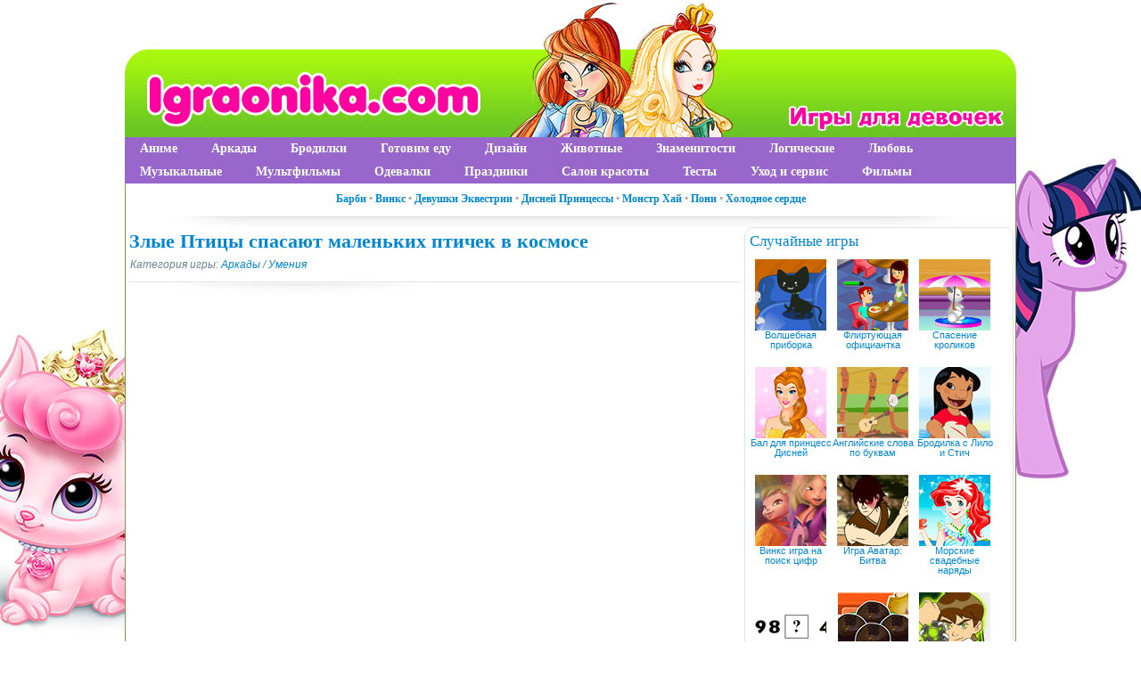

--- FILE ---
content_type: text/html; charset=UTF-8
request_url: https://www.igraonika.com/arcade/skill/2409-play-2409.html
body_size: 8329
content:
<!DOCTYPE html PUBLIC "-//W3C//DTD XHTML 1.0 Transitional//EN" "http://www.w3.org/TR/xhtml1/DTD/xhtml1-transitional.dtd">
<html xmlns="http://www.w3.org/1999/xhtml" xml:lang="ru" lang="ru">
<head>
<meta http-equiv="Content-Type" content="text/html; charset=utf-8" />
<title>Злые Птицы спасают маленьких птичек в космосе игра для девочек на Igraonika.com</title>
<meta name="description" content="Злые Птицы спасают маленьких птичек в космосе" />
<meta name="keywords" content="игра, игра злые птиц, игра  Angry Birds, игра  Angry Birds космос, Злые Птицы спасают маленьких птичек в космосе" />
<link rel="alternate" type="application/rss+xml" title="Igraonika.com" href="https://www.igraonika.com/rss.xml" />
<script type="text/javascript" src="/engine/classes/min/index.php?charset=utf-8&amp;g=general&amp;14"></script>

<link rel="shortcut icon" href="/templates/Igraonika/images/favicon.ico" />
<link media="screen" href="/templates/Igraonika/style/styles.css" type="text/css" rel="stylesheet" />
<link media="screen" href="/templates/Igraonika/style/engine.css" type="text/css" rel="stylesheet" />
<script type="text/javascript" src="/templates/Igraonika/js/libs.js"></script>
</head>
<body>
<div class="mainbg">
<script type="text/javascript">
<!--
var dle_root       = '/';
var dle_admin      = '';
var dle_login_hash = '';
var dle_group      = 5;
var dle_skin       = 'Igraonika';
var dle_wysiwyg    = '0';
var quick_wysiwyg  = '0';
var dle_act_lang   = ["Да", "Нет", "Ввод", "Отмена", "Сохранить", "Удалить", "Загрузка. Пожалуйста, подождите..."];
var menu_short     = 'Быстрое редактирование';
var menu_full      = 'Полное редактирование';
var menu_profile   = 'Просмотр профиля';
var menu_send      = 'Отправить сообщение';
var menu_uedit     = 'Админцентр';
var dle_info       = 'Информация';
var dle_confirm    = 'Подтверждение';
var dle_prompt     = 'Ввод информации';
var dle_req_field  = 'Заполните все необходимые поля';
var dle_del_agree  = 'Вы действительно хотите удалить? Данное действие невозможно будет отменить';
var dle_spam_agree = 'Вы действительно хотите отметить пользователя как спамера? Это приведёт к удалению всех его комментариев';
var dle_complaint  = 'Укажите текст Вашей жалобы для администрации:';
var dle_big_text   = 'Выделен слишком большой участок текста.';
var dle_orfo_title = 'Укажите комментарий для администрации к найденной ошибке на странице';
var dle_p_send     = 'Отправить';
var dle_p_send_ok  = 'Уведомление успешно отправлено';
var dle_save_ok    = 'Изменения успешно сохранены. Обновить страницу?';
var dle_del_news   = 'Удалить статью';
var allow_dle_delete_news   = false;
//-->
</script>
<div class="wrapper"><div onclick="location.href='/';" style="cursor: pointer;" id="logo" class="containerhead"></div>
<span id="mydroplinemenu" class="droplinebar">
<ul>
			<li>
				<a href="/anime/">Аниме</a>
			</li>
			<li class="droplinebarl">
				<a href="/arcade/">Аркады</a>
			</li>
			<li class="droplinebarl">
				<a href="/platform/">Бродилки</a>
			</li>
			<li class="droplinebarl">
				<a href="/cooking/">Готовим еду</a>
			</li>
			<li class="droplinebarl">
				<a href="/design/">Дизайн</a>
			</li>
			<li class="droplinebarl">
				<a href="/animals/">Животные</a>
			</li>
			<li class="droplinebarl">
				<a href="/stars/">Знаменитости</a>
			</li>
			<li class="droplinebarl">
				<a href="/logic/">Логические</a>
			</li>
			<li>
				<a href="/love/">Любовь</a>
			</li>
			<li class="droplinebarl">
				<a href="/music/">Музыкальные</a>
			</li>
			<li>
				<a href="/mult/">Мультфильмы</a>
			</li>			
			<li>
				<a href="/dressup/">Одевалки</a>
			</li>
			<li class="droplinebarl">
				<a href="/holidays/">Праздники</a>
			</li>
			<li>
				<a href="/salon/">Салон красоты</a>
			</li>
			<li class="droplinebarl">
				<a href="/test/">Тесты</a>
			</li>
			<li>
				<a href="/care_service/">Уход и сервис</a>
			</li>
			<li class="droplinebarl">
				<a href="/film/">Фильмы</a>
			</li>
		</ul>
</span>
	<div class="shadlr"><div class="shadlr">
		<div class="container">
<div style="font: bold 12px Tahoma; background: #fff; color: #A4A4A4; padding-top: 62px;" align="center" color:"><a href="/mult/barbie/">Барби</a> &#8226; <a href="/winx/">Винкс</a> &#8226; <a href="/mult/equestria_girls/">Девушки Эквестрии</a> &#8226; <a href="/mult/disney_princess/">Дисней Принцессы</a> &#8226; <a href="/mult/monster_high/">Монстр Хай</a> &#8226; <a href="/mult/my_little_pony/">Пони</a> &#8226; <a href="/mult/frozen/">Холодное сердце</a></div>
			<div class="darkbg"><div id="menubar">
				<div class="lcol">
				</div>
			</div></div>
			<div class="body">
				<div class="vsep">
					<div id="midside" class="lcol">
						
						
						
						
						<div id='dle-content'><script src="https://unpkg.com/@ruffle-rs/ruffle"></script>
<div class="base fullstory">
	<h1>Злые Птицы спасают маленьких птичек в космосе</h1>
	<p class="argcat"><i>Категория игры: <a href="https://www.igraonika.com/arcade/">Аркады</a> / <a href="https://www.igraonika.com/arcade/skill/">Умения</a></i></p>
	<div class="maincont">
		<object classid='clsid:D27CDB6E-AE6D-11cf-96B8-444553540000' width='685' height='515'><param name='movie' value='https://www.igraonika.com/swf/old/swf/igra_zlye_ptichki.swf'><param name='wmode' value='transparent' /><param name='play' value='true'><param name='loop' value='true'><param name='quality' value='high'><param name='allowscriptaccess' value='never'><embed AllowScriptAccess='never' src='https://www.igraonika.com/swf/old/swf/igra_zlye_ptichki.swf' width='685' height='515' play='true' loop='true' quality='high' wmode='transparent'></embed></object><br />
		<b>Злые Птицы спасают маленьких птичек в космосе игра для девочек</b><br />
		Игра со Злыми Птицами Angry Birds, в которой Злые Птицы помогают в космосе маленьким птичкам сбежать из клеток.<br /><br><b>Управление:</b><br><img src="/templates/Igraonika/images/kb/key_left.png"><img src="/templates/Igraonika/images/kb/key_right.png"><img src="/templates/Igraonika/images/kb/key_up.png"><img src="/templates/Igraonika/images/kb/key_down.png"><br>
С помощью стрелок на клавиатуре <img src="/templates/Igraonika/images/kb/key_left.png"><img src="/templates/Igraonika/images/kb/key_right.png"> выбирай направление будущего полета красной злой птицы, а с помощью стрелок <img src="/templates/Igraonika/images/kb/key_up.png"><img src="/templates/Igraonika/images/kb/key_down.png"> скорость с которой она полетит. Тебе нужно долететь до клетки и освободить маленькую птичку. На некоторых уровнях тебе будут мешать различные препятствия и гравитационные поля других планет.
		
		<div class="clr"></div><br>
		
<div class="block4"><table width="100%" border="0"><tr><td>
<div class="rate"><div id='ratig-layer-2409'><div class="rating">
		<ul class="unit-rating">
		<li class="current-rating" style="width:100%;">100</li>
		<li><a href="#" title="Плохо" class="r1-unit" onclick="doRate('1', '2409'); return false;">1</a></li>
		<li><a href="#" title="Приемлемо" class="r2-unit" onclick="doRate('2', '2409'); return false;">2</a></li>
		<li><a href="#" title="Средне" class="r3-unit" onclick="doRate('3', '2409'); return false;">3</a></li>
		<li><a href="#" title="Хорошо" class="r4-unit" onclick="doRate('4', '2409'); return false;">4</a></li>
		<li><a href="#" title="Отлично" class="r5-unit" onclick="doRate('5', '2409'); return false;">5</a></li>
		</ul>
</div></div></div>
	Просмотров: 10782

</td>
<td width="350px" align="right">
<div><script type="text/javascript" src="//yandex.st/share/share.js" charset="utf-8"></script>
<span class="yashare-auto-init" data-yashareL10n="ru" data-yashareQuickServices="vkontakte,odnoklassniki,moimir,twitter,facebook" data-yashareTheme="counter"></span></div>
</td></tr></table></div>
	</div>
	<div class="linesbg related">
		<p class="mtitle">Похожие игры</p>
			<div class="newscol">
<div class="blockmin">
<div class="ins">
<table>
<tr><td colspan="2">
<a href="https://www.igraonika.com/arcade/skill/3059-angry-birds-stella-rozovaya-ptichka-i-ee-druzya.html"><b>Angry Birds Stella Розовая птичка и ее друзья</b></a>
</td></tr>
<tr><td>
<a href="https://www.igraonika.com/arcade/skill/3059-angry-birds-stella-rozovaya-ptichka-i-ee-druzya.html"><img src="https://www.igraonika.com/swf/2015/img/youloveit_new_games_for_girls02.jpg" border="0" alt="Angry Birds Stella Розовая птичка и ее друзья" /></a>
</td>
<td valign="top">Онлайн версия игры с розовой птичкой Стеллой и ее друзьями, живущими на Золотом острове.</td>
</tr>
</table>
</div>
</div>
</div><div class="newscol">
<div class="blockmin">
<div class="ins">
<table>
<tr><td colspan="2">
<a href="https://www.igraonika.com/arcade/skill/2522-play-2522.html"><b>Angry Birds Злые Птички в космосе</b></a>
</td></tr>
<tr><td>
<a href="https://www.igraonika.com/arcade/skill/2522-play-2522.html"><img src="https://www.igraonika.com/swf/old/img/igra_angry_birds_spase_online_2.gif" border="0" alt="Angry Birds Злые Птички в космосе" /></a>
</td>
<td valign="top">Онлайн игра со Злыми Птичками в космосе. Помоги Злым Птичкам вернуть яйца у укравших их космических свиней.</td>
</tr>
</table>
</div>
</div>
</div><div class="newscol">
<div class="blockmin">
<div class="ins">
<table>
<tr><td colspan="2">
<a href="https://www.igraonika.com/logic/logic_differ/2075-play-2075.html"><b>Злые птички (Angry Birds) онлайн - лучшая</b></a>
</td></tr>
<tr><td>
<a href="https://www.igraonika.com/logic/logic_differ/2075-play-2075.html"><img src="https://www.igraonika.com/swf/old/img/games_june16.gif" border="0" alt="Злые птички (Angry Birds) онлайн - лучшая логическая игра" /></a>
</td>
<td valign="top">Одна из самых популярных игр для гаджетов - Злые Птички теперь доступна онлайн. Ваша задача, выпустив птичек из рогатки, попасть ими в злых свиней.</td>
</tr>
</table>
</div>
</div>
</div><div class="newscol">
<div class="blockmin">
<div class="ins">
<table>
<tr><td colspan="2">
<a href="https://www.igraonika.com/logic/logic_differ/1942-play-1942.html"><b>Злые коты по принципу злых птичек</b></a>
</td></tr>
<tr><td>
<a href="https://www.igraonika.com/logic/logic_differ/1942-play-1942.html"><img src="https://www.igraonika.com/swf/old/img/skill_game.gif" border="0" alt="Злые коты по принципу злых птичек" /></a>
</td>
<td valign="top">Игра с котами по мотивам Злых птичек (Angry Birds), в которой нужно попасть котами по собакам.</td>
</tr>
</table>
</div>
</div>
</div><div class="newscol">
<div class="blockmin">
<div class="ins">
<table>
<tr><td colspan="2">
<a href="https://www.igraonika.com/mult/ben10/1576-play-1576.html"><b>Бен 10 суперсила логическая игра</b></a>
</td></tr>
<tr><td>
<a href="https://www.igraonika.com/mult/ben10/1576-play-1576.html"><img src="https://www.igraonika.com/swf/old/img/new_ben1015.gif" border="0" alt="Бен 10 суперсила логическая игра" /></a>
</td>
<td valign="top">Вы любите играть в логические игры с уровнями, в такие как игра Злые птицы? Тогда попробуйте поиграть в эту игру. Ваша задача рассчитать выстрел.</td>
</tr>
</table>
</div>
</div>
</div><div class="newscol">
<div class="blockmin">
<div class="ins">
<table>
<tr><td colspan="2">
<a href="https://www.igraonika.com/logic/logic_differ/1278-play-1278.html"><b>Angry Birds Rio Злые птицы онлайн</b></a>
</td></tr>
<tr><td>
<a href="https://www.igraonika.com/logic/logic_differ/1278-play-1278.html"><img src="https://www.igraonika.com/swf/old/img/very_new_games01.gif" border="0" alt="Angry Birds Rio Злые птицы онлайн" /></a>
</td>
<td valign="top">Знаменитая игра Angry Birds онлайн. Эта версия еще и по мотивам мультфильма Рио, и спасать нужно птичек в клетках. Самая популярная игра приложений.</td>
</tr>
</table>
</div>
</div>
</div>
	</div>
</div>
</div>
					</div>
					<div id="sidebar" class="rcol">
						<div id="news-partner" class="block">
<div class="ins"><p class="mtitle">Случайные игры</p>
<div align="center" class="newscol2">
	<a href="https://www.igraonika.com/care_service/service/288-play-288.html"><img src="https://www.igraonika.com/swf/old/img/service_differ_magicbroom.gif" border="0" alt="Волшебная приборка" /></a><br />
	<a class="btitle" href="https://www.igraonika.com/care_service/service/288-play-288.html" title="Волшебная приборка">Волшебная приборка</a><br /><br />
</div><div align="center" class="newscol2">
	<a href="https://www.igraonika.com/love/flirt/1407-play-1407.html"><img src="https://www.igraonika.com/swf/old/img/flirtinggame14.gif" border="0" alt="Флиртующая официантка" /></a><br />
	<a class="btitle" href="https://www.igraonika.com/love/flirt/1407-play-1407.html" title="Флиртующая официантка">Флиртующая официантка</a><br /><br />
</div><div align="center" class="newscol2">
	<a href="https://www.igraonika.com/animals/rabbit/1269-play-1269.html"><img src="https://www.igraonika.com/swf/old/img/animalrabbit_new06.gif" border="0" alt="Спасение кроликов" /></a><br />
	<a class="btitle" href="https://www.igraonika.com/animals/rabbit/1269-play-1269.html" title="Спасение кроликов">Спасение кроликов</a><br /><br />
</div><div align="center" class="newscol2">
	<a href="https://www.igraonika.com/mult/disney_princess/2992-bal-dlya-princess-disney.html"><img src="https://www.igraonika.com/swf/2015/img/princessy_igry02.jpg" border="0" alt="Бал для принцесс Дисней" /></a><br />
	<a class="btitle" href="https://www.igraonika.com/mult/disney_princess/2992-bal-dlya-princess-disney.html" title="Бал для принцесс Дисней">Бал для принцесс Дисней</a><br /><br />
</div><div align="center" class="newscol2">
	<a href="https://www.igraonika.com/music/music_differ/1533-play-1533.html"><img src="https://www.igraonika.com/swf/old/img/musicdiffer_new06.gif" border="0" alt="Английские слова по буквам с музыкальными червячками" /></a><br />
	<a class="btitle" href="https://www.igraonika.com/music/music_differ/1533-play-1533.html" title="Английские слова по буквам с музыкальными червячками">Английские слова по буквам</a><br /><br />
</div><div align="center" class="newscol2">
	<a href="https://www.igraonika.com/mult/mult_differ/571-play-571.html"><img src="https://www.igraonika.com/swf/old/img/cartoon_differ81.gif" border="0" alt="Бродилка с Лило и Стич" /></a><br />
	<a class="btitle" href="https://www.igraonika.com/mult/mult_differ/571-play-571.html" title="Бродилка с Лило и Стич">Бродилка с Лило и Стич</a><br /><br />
</div><div align="center" class="newscol2">
	<a href="https://www.igraonika.com/winx/winx_hidden/224-play-224.html"><img src="https://www.igraonika.com/swf/old/img/cartoon_winx_winxgame.gif" border="0" alt="Винкс игра на поиск цифр на картинках" /></a><br />
	<a class="btitle" href="https://www.igraonika.com/winx/winx_hidden/224-play-224.html" title="Винкс игра на поиск цифр на картинках">Винкс игра на поиск цифр</a><br /><br />
</div><div align="center" class="newscol2">
	<a href="https://www.igraonika.com/anime/avatar_aang/3-play-3.html"><img src="https://www.igraonika.com/swf/old/img/anime_avatar_clash.gif" border="0" alt="Игра Аватар: Битва Повелителей Стихий" /></a><br />
	<a class="btitle" href="https://www.igraonika.com/anime/avatar_aang/3-play-3.html" title="Игра Аватар: Битва Повелителей Стихий">Игра Аватар: Битва</a><br /><br />
</div><div align="center" class="newscol2">
	<a href="https://www.igraonika.com/mult/disney_princess/3127-morskie-svadebnye-naryady-dlya-ariel.html"><img src="https://www.igraonika.com/swf/2015/img/igraonika_girls_games_new56.jpg" border="0" alt="Морские свадебные наряды для Ариэль" /></a><br />
	<a class="btitle" href="https://www.igraonika.com/mult/disney_princess/3127-morskie-svadebnye-naryady-dlya-ariel.html" title="Морские свадебные наряды для Ариэль">Морские свадебные наряды</a><br /><br />
</div><div align="center" class="newscol2">
	<a href="https://www.igraonika.com/test/knowledge_test/1774-play-1774.html"><img src="https://www.igraonika.com/swf/old/img/testkn_new01.gif" border="0" alt="Проверьте свою способность к вычислениям в уме" /></a><br />
	<a class="btitle" href="https://www.igraonika.com/test/knowledge_test/1774-play-1774.html" title="Проверьте свою способность к вычислениям в уме">Проверьте свою способность</a><br /><br />
</div><div align="center" class="newscol2">
	<a href="https://www.igraonika.com/cooking/cooking_dessert/2561-play-2561.html"><img src="https://www.igraonika.com/swf/old/img/igraonika_novye_besplatnye_online_igry03.gif" border="0" alt="Готовим вкусное печенье по рецепту Шрека" /></a><br />
	<a class="btitle" href="https://www.igraonika.com/cooking/cooking_dessert/2561-play-2561.html" title="Готовим вкусное печенье по рецепту Шрека">Готовим вкусное печенье по</a><br /><br />
</div><div align="center" class="newscol2">
	<a href="https://www.igraonika.com/mult/ben10/600-play-600.html"><img src="https://www.igraonika.com/swf/old/img/cartoon_benten01.gif" border="0" alt="Бен 10 и приключения в пещере" /></a><br />
	<a class="btitle" href="https://www.igraonika.com/mult/ben10/600-play-600.html" title="Бен 10 и приключения в пещере">Бен 10 и приключения в</a><br /><br />
</div>
</div>
</div>
<div id="news-partner" class="block">
<div class="ins"><p class="mtitle">Новые игры</p>
<div align="center" class="newscol2">
	<a href="https://www.igraonika.com/mult/disney_princess/3421-salon-krasoty-dlya-disney-princess.html"><img src="/uploads/posts/2020-04/1586448194_igraonika_salo_krasot_princess_igra.jpg" border="0" alt="Салон Красоты для Дисней Принцесс" /></a><br />
	<a class="btitle" href="https://www.igraonika.com/mult/disney_princess/3421-salon-krasoty-dlya-disney-princess.html" title="Салон Красоты для Дисней Принцесс">Салон Красоты для Дисней</a><br /><br />
</div><div align="center" class="newscol2">
	<a href="https://www.igraonika.com/cooking/baking/3420-prigotov-morkovnyy-tort.html"><img src="/uploads/posts/2020-04/1586445767_igraonika_igra_gorovit_morkovnyi_tort.jpg" border="0" alt="Приготовь морковный торт" /></a><br />
	<a class="btitle" href="https://www.igraonika.com/cooking/baking/3420-prigotov-morkovnyy-tort.html" title="Приготовь морковный торт">Приготовь морковный торт</a><br /><br />
</div><div align="center" class="newscol2">
	<a href="https://www.igraonika.com/mult/frozen/3419-odevalka-elzy-i-anny-v-zimnyuyu-odezhdu.html"><img src="/uploads/posts/2020-04/1586445232_igraonika_igra_odevalka_elza_anna.jpg" border="0" alt="Одевалка Эльзы и Анны в зимнюю одежду" /></a><br />
	<a class="btitle" href="https://www.igraonika.com/mult/frozen/3419-odevalka-elzy-i-anny-v-zimnyuyu-odezhdu.html" title="Одевалка Эльзы и Анны в зимнюю одежду">Одевалка Эльзы и Анны в</a><br /><br />
</div><div align="center" class="newscol2">
	<a href="https://www.igraonika.com/platform/adventure/3418-bumazhnyy-maynkraft.html"><img src="/uploads/posts/2020-04/1586444487_igraonika_igra_bumagnyi_mainkraft_2d.jpg" border="0" alt="Бумажный Майнкрафт" /></a><br />
	<a class="btitle" href="https://www.igraonika.com/platform/adventure/3418-bumazhnyy-maynkraft.html" title="Бумажный Майнкрафт">Бумажный Майнкрафт</a><br /><br />
</div><div align="center" class="newscol2">
	<a href="https://www.igraonika.com/stars/stars_dressup/3417-makiyazh-i-odevalka-billi-aylish.html"><img src="/uploads/posts/2020-04/1586442718_igraonika_igra_billi_ailish.jpg" border="0" alt="Макияж и одевалка Билли Айлиш" /></a><br />
	<a class="btitle" href="https://www.igraonika.com/stars/stars_dressup/3417-makiyazh-i-odevalka-billi-aylish.html" title="Макияж и одевалка Билли Айлиш">Макияж и одевалка Билли</a><br /><br />
</div><div align="center" class="newscol2">
	<a href="https://www.igraonika.com/logic/logic_differ/3416-klassicheskiy-pasyans-kosynka-ili-soliter.html"><img src="/uploads/posts/2020-04/1586441989_igraonika_igra_kosynka.jpg" border="0" alt="Классический пасьянс Косынка или Солитер" /></a><br />
	<a class="btitle" href="https://www.igraonika.com/logic/logic_differ/3416-klassicheskiy-pasyans-kosynka-ili-soliter.html" title="Классический пасьянс Косынка или Солитер">Классический пасьянс</a><br /><br />
</div><div align="center" class="newscol2">
	<a href="https://www.igraonika.com/design/design_room/3384-ukraste-komnatu-k-vozvrascheniyu-v-shkolu.html"><img src="/uploads/posts/2018-11/1543518063_igraonika_games_1-25.jpg" border="0" alt="Украсьте комнату к возвращению в школу" /></a><br />
	<a class="btitle" href="https://www.igraonika.com/design/design_room/3384-ukraste-komnatu-k-vozvrascheniyu-v-shkolu.html" title="Украсьте комнату к возвращению в школу">Украсьте комнату к</a><br /><br />
</div><div align="center" class="newscol2">
	<a href="https://www.igraonika.com/design/colorings/3381-raskraska-s-ocharovatelnymi-pitomcami.html"><img src="/uploads/posts/2018-11/1543517421_igraonika_games_1-22.jpg" border="0" alt="Раскраска с очаровательными питомцами" /></a><br />
	<a class="btitle" href="https://www.igraonika.com/design/colorings/3381-raskraska-s-ocharovatelnymi-pitomcami.html" title="Раскраска с очаровательными питомцами">Раскраска с</a><br /><br />
</div><div align="center" class="newscol2">
	<a href="https://www.igraonika.com/salon/manicure/3411-spa-dlya-nogotkov.html"><img src="/uploads/posts/2018-11/1543593327_igraonika_games_1-55.jpg" border="0" alt="Спа для ноготков" /></a><br />
	<a class="btitle" href="https://www.igraonika.com/salon/manicure/3411-spa-dlya-nogotkov.html" title="Спа для ноготков">Спа для ноготков</a><br /><br />
</div>
</div>
</div>
<div id="news-partner" class="block">
<div class="ins">
<div><form method="post" action=''>
<input type="hidden" name="do" value="search" />
<input type="hidden" name="subaction" value="search" />
<ul class="searchbar reset">
<li class="lfield"><input id="story" name="story" value="Поиск игр..." onblur="if(this.value=='') this.value='Поиск игр...';" onfocus="if(this.value=='Поиск игр...') this.value='';" type="text" /></li>
<li class="lbtn"><input title="Найти" alt="Найти" type="image" src="/templates/Igraonika/images/spacer.gif" /></li>
</ul>
</form></div>
</div>
</div>
					</div>
					<div class="clr"></div>
				</div>
			</div>
		</div>
	</div></div>
</div>
<div class="wwide footbg">
	<div class="wrapper">
		<div class="shadlr"><div class="shadlr">		
		<div class="container">
			<div id="footer">
				<span class="copyright">
					<a href="/index.php?do=feedback">Написать нам</a><br />
					Copyright &copy; 2009-2026 Igraonika.com - игры для девочек.<br />
					При копировании материалов с сайта ссылка на Igraonika.com обязательна.
				</span>
				<div class="counts">
	<ul class="reset">
<li>
<!--LiveInternet counter--><script type="text/javascript">
document.write("<a href='//www.liveinternet.ru/click' "+
"target=_blank><img src='//counter.yadro.ru/hit?t18.5;r"+
escape(document.referrer)+((typeof(screen)=="undefined")?"":
";s"+screen.width+"*"+screen.height+"*"+(screen.colorDepth?
screen.colorDepth:screen.pixelDepth))+";u"+escape(document.URL)+
";"+Math.random()+
"' alt='' title='LiveInternet: показано число просмотров за 24"+
" часа, посетителей за 24 часа и за сегодня' "+
"border='0' width='88' height='31'><\/a>")
</script><!--/LiveInternet-->
<!-- Yandex.Metrika counter -->
<script type="text/javascript">
(function (d, w, c) {
    (w[c] = w[c] || []).push(function() {
        try {
            w.yaCounter19973527 = new Ya.Metrika({id:19973527,
                    clickmap:true,
                    trackLinks:true,
                    accurateTrackBounce:true});
        } catch(e) { }
    });

    var n = d.getElementsByTagName("script")[0],
        s = d.createElement("script"),
        f = function () { n.parentNode.insertBefore(s, n); };
    s.type = "text/javascript";
    s.async = true;
    s.src = (d.location.protocol == "https:" ? "https:" : "http:") + "//mc.yandex.ru/metrika/watch.js";

    if (w.opera == "[object Opera]") {
        d.addEventListener("DOMContentLoaded", f, false);
    } else { f(); }
})(document, window, "yandex_metrika_callbacks");
</script>
<noscript><div><img src="//mc.yandex.ru/watch/19973527" style="position:absolute; left:-9999px;" alt="" /></div></noscript>
<!-- /Yandex.Metrika counter -->
</li>
					</ul>
</div>
			</div>
		</div>
		</div></div>
	</div>	
</div>
</div>
</body>
</html>

--- FILE ---
content_type: application/javascript; charset=utf-8
request_url: https://www.igraonika.com/templates/Igraonika/js/libs.js
body_size: 2123
content:
$.fn.Button=function(sel)
{
	var closed=true,
		th=this;
	$(sel).hide();
	$(this).removeClass('selected').click(function(){
		$(sel).toggle("fast");
		$(this).toggleClass("selected");
		closed=!closed;
		return false;
	});
	$(document).click(function(e){
		if(closed)
			return;
		var target=e.target||e.srcElement;
		while(target)
		{
			var ret=false;
			$(sel).each(function(){
				if(ret=target==this)
					return false;
			});
			if(ret)
				return;
			target=target.parentNode;
		}
		$(sel).hide('fast');
		$(th).removeClass('selected');
		closed=true;
	});
	return this;
}

$.fn.UlMenu=function()
{
	$.each(this,function(){
	$("li.submenu",this).hide();
		$("li:has(.sublnk)",this).click(function(){
			$(this).toggleClass("selected").next("li.submenu").slideToggle(300).css("display",function(){
					if($(this).css("display")=="list-item")
				return "block";
			});
		});
	});
return this;
}

$(function() {

	$( "#logindialog" ).dialog({
		autoOpen: false,
		width: 300
	});

	$('#loginlink').click(function(){
		$('#logindialog').dialog('open');
		return false;
	});
});

$(document).ready(function(){
	var tabContainers = $('#tabbs .tabcont');
		tabContainers.hide().filter(':first').show();
								
		$('#tabbs .tabmenu a').click(function () {
			tabContainers.hide();
			tabContainers.filter(this.hash).show();
			$('#tabbs .tabmenu a').removeClass('selected');
			$(this).addClass('selected');
			return false;
		}).filter(':first').click();
});
$(document).ready(function(){
		$('#topmenu li.sublnk').hover(
		function() {
			$(this).addClass("selected");
			$(this).find('ul').stop(true, true);
			$(this).find('ul').show('fast');
		},
		function() {
			$(this).find('ul').hide('fast');
			$(this).removeClass("selected");
		}
	);
});
$(function () {
    $('.megamenu li a').each(function () {
        var location = window.location.href
        var link = this.href
        var result = location.match(link);

        if(result != null) {
            $(this).addClass('current');
        }
    });
});
$(document)
	.on('click touchstart', '[data-page-num]', function (event) {

		var $this = $(this),
			blockId = $this.parent().data('blockId'),
			pageNum = $this.data('pageNum'),
			$block = $('#' + blockId);

		base_loader(blockId, 'start');

		$.ajax({
			url: dle_root + 'engine/ajax/blockpro.php',
			dataType: 'html',
			data: {
				pageNum: pageNum,
				blockId: blockId
			},
		})
			.done(function (data) {
				$block.html($(data).html());
				console.log(data);
			})
			.fail(function () {
				base_loader(blockId, 'stop');
				console.log("error");
			})
			.always(function () {
				base_loader(blockId, 'stop');
			});

	})
	.on('click touchstart', '[data-favorite-id]', function (event) {
		event.preventDefault();
		var $this = $(this),
			fav_id = $this.data('favoriteId'),
			action = $this.data('action');

		ShowLoading('');
		$.get(dle_root + "engine/ajax/favorites.php", {
			fav_id: fav_id,
			action: action,
			skin: dle_skin
		}, function (data) {
			HideLoading('');
			var $img = $(data),
				src = $img.prop('src'),
				title = $img.prop('title'),
				imgAction = (action == 'plus') ? 'minus' : 'plus',
				l = src.split(imgAction).length;
			if (l == 2) {
				$('[data-favorite-id=' + fav_id + ']')
					.prop({
						alt: title,
						title: title,
						src: src
					})
					.data({
						action: imgAction,
						favoriteId: fav_id
					});
			};
		});

	});

/**
 * Простейшая функция для реализации эффекта загрузки блока
 * Добавляет/удаляет заданный класс для заданного блока
 * вся работа по оформлению ложится на css
 *
 * @author ПафНутиЙ <pafnuty10@gmail.com>
 *
 * @param  {str} id        ID блока
 * @param  {str} method    start/stop
 * @param  {str} className Имя класса, добавляемого блоку
 */
function base_loader (id, method, className) {
	var $block = $('#' + id),
		cname = (className) ? className : 'base-loader';
	if (method == 'start') {
		$block.addClass(cname);
	};

	if (method == 'stop') {
		$block.removeClass(cname);
	};
}

/**
 * Функция выставления рейтинга в модуле blockpro
 *
 * @author ПафНутиЙ <pafnuty10@gmail.com>
 *
 * @param  {int} rate Значение рейтинга
 * @param  {int} id   ID новости
 *
 * @return {str}      Результат обработки рейтинга
 */
function base_rate(rate, id) {
	ShowLoading('');

	$.get(dle_root + "engine/ajax/rating.php", {
		go_rate: rate,
		news_id: id,
		skin: dle_skin
	}, function (data) {
		HideLoading('');
		if (data.success) {
			var rating = data.rating;

			rating = rating.replace(/&lt;/g, "<");
			rating = rating.replace(/&gt;/g, ">");
			rating = rating.replace(/&amp;/g, "&");

			$('[data-rating-layer="'+id+'"]').html(rating);
			$('[data-vote-num-id="'+id+'"]').html(data.votenum);

			$("#ratig-layer-" + id).html(rating);
			$("#vote-num-id-" + id).html(data.votenum);
		}

	}, "json");
};